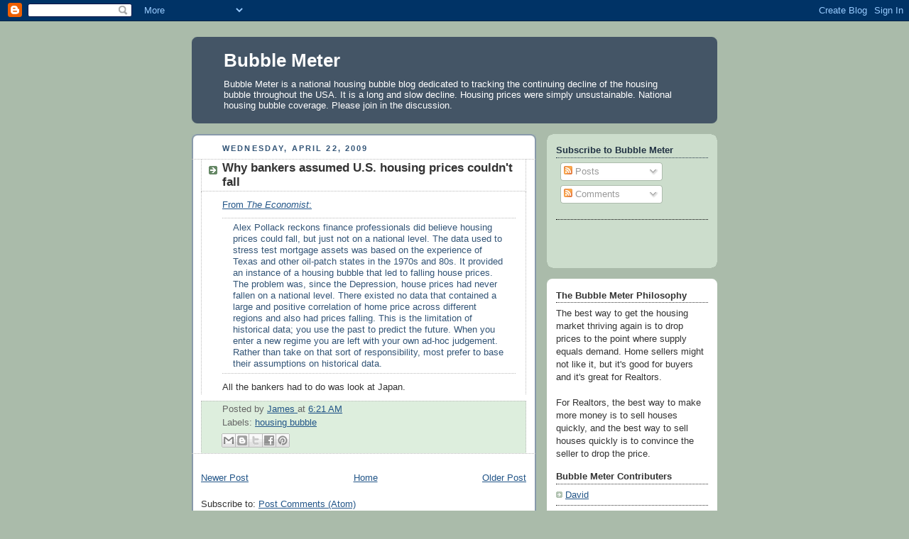

--- FILE ---
content_type: text/html; charset=utf-8
request_url: https://www.google.com/recaptcha/api2/aframe
body_size: 266
content:
<!DOCTYPE HTML><html><head><meta http-equiv="content-type" content="text/html; charset=UTF-8"></head><body><script nonce="aJiljRYumnC3xuwaLFva9A">/** Anti-fraud and anti-abuse applications only. See google.com/recaptcha */ try{var clients={'sodar':'https://pagead2.googlesyndication.com/pagead/sodar?'};window.addEventListener("message",function(a){try{if(a.source===window.parent){var b=JSON.parse(a.data);var c=clients[b['id']];if(c){var d=document.createElement('img');d.src=c+b['params']+'&rc='+(localStorage.getItem("rc::a")?sessionStorage.getItem("rc::b"):"");window.document.body.appendChild(d);sessionStorage.setItem("rc::e",parseInt(sessionStorage.getItem("rc::e")||0)+1);localStorage.setItem("rc::h",'1768420360843');}}}catch(b){}});window.parent.postMessage("_grecaptcha_ready", "*");}catch(b){}</script></body></html>